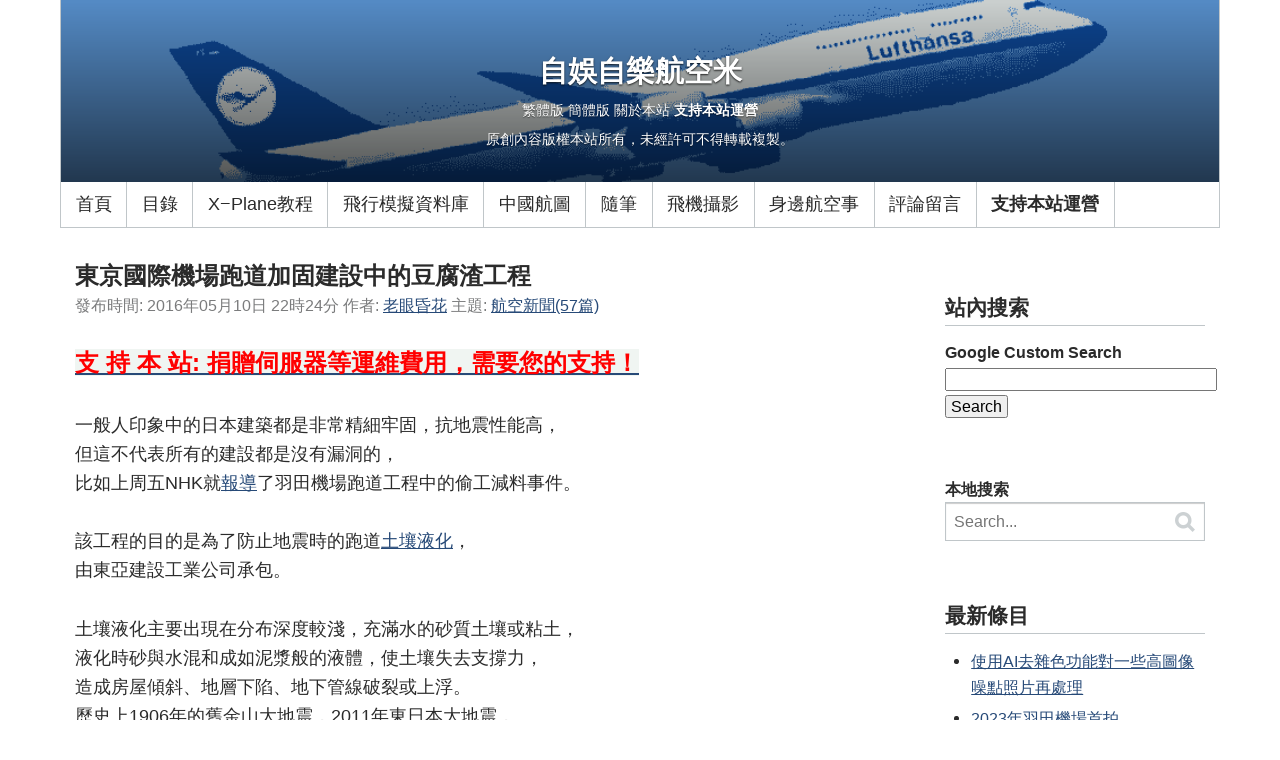

--- FILE ---
content_type: text/html; charset=UTF-8
request_url: https://yinlei.org/x-plane10/big5.php?p=2016/05/rjtt-poorly-constructed-runway.html
body_size: 11866
content:
<!DOCTYPE html>
<html lang="en-us" itemscope itemtype="https://schema.org/Article">
  <head prefix="og: http://ogp.me/ns# fb: http://ogp.me/ns/fb# article: http://ogp.me/ns/article#">
  <meta http-equiv="Content-Type" content="text/html; charset=UTF-8">
  <meta name="referrer" content="no-referrer">
    <meta name="description" content="一般人印象中的日本建築都是非常精細牢固，抗地震性能高， 但這不代表所有的建設都是沒有漏洞的， 比如上周五NHK就報導了羽田機場跑道工程中的偷工減料事件。 該工程的目的是為了防止地震時的跑道土壤液化， 由東亞建設工業公司承包。 土壤液化主要出現在分布深度較淺，充滿水的砂質土壤或粘土， 液化時砂與水混和成如泥漿般的液體，使土壤失去支撐力， 造成房屋傾斜、地層下陷、地下管線破裂或上浮。 歷史上1906年的舊金山大地震，2011年東日本大地震， 2016年2月台灣南部地區地震都發生了土壤液化。 東京國際機場，即羽田機場的C跑道(RWY34R/16L)為填海建造， 如果發生大地震土壤液化的可能性就很大。 因此國土交通省交給東亞建設工業公司承建跑道加強工事， 具體的做法是往地盤中注射某種藥劑， 能夠將地下水變為膠狀態，達到提高跑道強度的目的。 這個工程從去年5月到今年3月進行， 但是承包商發現由於地下有很多障礙物， 阻礙了藥液注入，結果只注入了原計劃的5%的藥液。...">
    <meta name="generator" content="Movable Type Pro 6.1.2">
    <title>東京國際機場跑道加固建設中的豆腐渣工程 - 自娛自樂航空米</title>
    <meta name="viewport" content="width=device-width,initial-scale=1">

<meta name="keywords" lang="tw" content="羽田,跑道,東京國際機場,豆腐渣工程,施工,日常航空資訊,開飛機,飛機攝影,X-Plane 11,X-Plane 10,飛行模擬入門,X-Plane教程,航圖">

    <meta name="google-translate-customization" content="ae932fff23ad9f46-0de000744a9aca17-ga3097725ba12cabb-15"></meta>

<link rel="manifest" href="/x-plane10/manifest.json">
<link rel="stylesheet" href="/x-plane10/styles_new.css">
    <!--[if lt IE 9]>
    <link rel="stylesheet" href="https://yinlei.org/x-plane10/styles_ie.css">
    <script src="/mt6/mt-static/support/theme_static/rainier/js/html5shiv.js"></script>
    <![endif]-->
    
    <link rel="start" href="https://yinlei.org/x-plane10/big5.php?p=/index.html">
    <link rel="alternate" type="application/atom+xml" title="Recent Entries" href="https://yinlei.org/x-plane10/big5.php?p=atom.xml" />
    <link rel="canonical" href="https://yinlei.org/x-plane10/big5.php?p=2016/05/rjtt-poorly-constructed-runway.html" />
    
    <script>
        if ('serviceWorker' in navigator) {
        navigator.serviceWorker
                  .register('/x-plane10/service-worker.js') 
                 .then(function() { console.log('Service Worker Registered'); });
        }
    </script>
<script async src="//pagead2.googlesyndication.com/pagead/js/adsbygoogle.js"></script>
<script>
  (adsbygoogle = window.adsbygoogle || []).push({
    google_ad_client: "ca-pub-8493781016145538",
    enable_page_level_ads: true
  });
</script>

<script>
var _hmt = _hmt || [];
(function() {
  var hm = document.createElement("script");
  hm.src = "//hm.baidu.com/hm.js?f4beb850376229b19c10b280392cf704";
  var s = document.getElementsByTagName("script")[0]; 
  s.parentNode.insertBefore(hm, s);
})();
</script>
<meta name="theme-color" content="#317EFB"/>
<!--
<script src="//load.sumome.com/" data-sumo-site-id="3aa5aea3bbc5b35882def19b06572dbefa02e304432836717259a468c39b7178" async="async"></script><script src="//load.sumome.com/" data-sumo-site-id="3aa5aea3bbc5b35882def19b06572dbefa02e304432836717259a468c39b7178" async="async"></script>
-->
    <link rel="prev" href="https://yinlei.org/x-plane10/big5.php?p=2016/04/japan-drone-law.html" title="再看日本航空法對無人機的規定">
    <link rel="next" href="https://yinlei.org/x-plane10/big5.php?p=2016/05/major-zone-index.html" title="機體區域號Major Zone Index">
    
    <!-- twitter card -->
    <meta name="twitter:card" content="summary" />
    <meta name="twitter:site" content="@yinlei" />
    <meta name="twitter:creator" content="@yinlei" />
    <meta name="twitter:url" content="https://yinlei.org/x-plane10/big5.php?p=2016/05/rjtt-poorly-constructed-runway.html" />
    <meta name="twitter:title" content="東京國際機場跑道加固建設中的豆腐渣工程" />
    <meta name="twitter:description" content="一般人印象中的日本建築都是非常精細牢固，抗地震性能高， 但這不代表所有的建設都是沒有漏洞的， 比如上周五NHK就報導了羽田機場跑道工程中的偷工減料事件。 該工程的目的是為了防止地震時的跑道土壤液化， 由東亞建設工業公司承包。 土壤液化主要出現在分布深度較淺，充滿水的砂質土壤或粘土， 液化時砂與水混和成如泥漿般的液體，使土壤失去支撐力， 造成房屋傾斜、地層下陷、地下管線破裂或上浮。 歷史上1906年的舊金山大地震，2011年東日本大地震， 2016年2月台灣南部地區地震都發生了土壤液化。 東京國際機場，即羽田機場的C跑道(RWY34R/16L)為填海建造， 如果發生大地震土壤液化的可能性就很大。 因此國土交通省交給東亞建設工業公司承建跑道加強工事， 具體的做法是往地盤中注射某種藥劑， 能夠將地下水變為膠狀態，達到提高跑道強度的目的。 這個工程從去年5月到今年3月進行， 但是承包商發現由於地下有很多障礙物， 阻礙了藥液注入，結果只注入了原計劃的5%的藥液。..." />
    <meta name="twitter:image" content="https://yinlei.org/icon-min.png" />
  
  
    <!-- Open Graph Protocol -->
    <meta property="og:type" content="article">
    <meta property="og:locale" content="en-us">
    <meta property="og:title" content="東京國際機場跑道加固建設中的豆腐渣工程">
    <meta property="og:url" content="https://yinlei.org/x-plane10/big5.php?p=2016/05/rjtt-poorly-constructed-runway.html">
    <meta property="og:description" content="一般人印象中的日本建築都是非常精細牢固，抗地震性能高， 但這不代表所有的建設都是沒有漏洞的， 比如上周五NHK就報導了羽田機場跑道工程中的偷工減料事件。 該工程的目的是為了防止地震時的跑道土壤液化， 由東亞建設工業公司承包。 土壤液化主要出現在分布深度較淺，充滿水的砂質土壤或粘土， 液化時砂與水混和成如泥漿般的液體，使土壤失去支撐力， 造成房屋傾斜、地層下陷、地下管線破裂或上浮。 歷史上1906年的舊金山大地震，2011年東日本大地震， 2016年2月台灣南部地區地震都發生了土壤液化。 東京國際機場，即羽田機場的C跑道(RWY34R/16L)為填海建造， 如果發生大地震土壤液化的可能性就很大。 因此國土交通省交給東亞建設工業公司承建跑道加強工事， 具體的做法是往地盤中注射某種藥劑， 能夠將地下水變為膠狀態，達到提高跑道強度的目的。 這個工程從去年5月到今年3月進行， 但是承包商發現由於地下有很多障礙物， 阻礙了藥液注入，結果只注入了原計劃的5%的藥液。...">
    <meta property="og:site_name" content="自娛自樂航空米">
    <!-- <meta property="og:image" content="https://yinlei.org/mt6/mt-static/support/theme_static/rainier/img/siteicon-sample.png"> -->
    <meta property="og:image" content="https://yinlei.org/icon-min.png">

    <!-- Metadata -->
    <meta itemprop="description" content="一般人印象中的日本建築都是非常精細牢固，抗地震性能高， 但這不代表所有的建設都是沒有漏洞的， 比如上周五NHK就報導了羽田機場跑道工程中的偷工減料事件。 該工程的目的是為了防止地震時的跑道土壤液化， 由東亞建設工業公司承包。 土壤液化主要出現在分布深度較淺，充滿水的砂質土壤或粘土， 液化時砂與水混和成如泥漿般的液體，使土壤失去支撐力， 造成房屋傾斜、地層下陷、地下管線破裂或上浮。 歷史上1906年的舊金山大地震，2011年東日本大地震， 2016年2月台灣南部地區地震都發生了土壤液化。 東京國際機場，即羽田機場的C跑道(RWY34R/16L)為填海建造， 如果發生大地震土壤液化的可能性就很大。 因此國土交通省交給東亞建設工業公司承建跑道加強工事， 具體的做法是往地盤中注射某種藥劑， 能夠將地下水變為膠狀態，達到提高跑道強度的目的。 這個工程從去年5月到今年3月進行， 但是承包商發現由於地下有很多障礙物， 阻礙了藥液注入，結果只注入了原計劃的5%的藥液。...">
    <link itemprop="url" href="https://yinlei.org/x-plane10/big5.php?p=2016/05/rjtt-poorly-constructed-runway.html">
    <link itemprop="image" href="https://yinlei.org/icon-min.png">
    <script  src="https://yinlei.org/x-plane10/mt.js"></script>

  <!-- ページ単位の広告 -->
  <script async src="//pagead2.googlesyndication.com/pagead/js/adsbygoogle.js"></script>
<script>
  (adsbygoogle = window.adsbygoogle || []).push({
    google_ad_client: "ca-pub-8493781016145538",
    enable_page_level_ads: true
  });
</script>
  </head>
<!-- Google tag (gtag.js) -->
<script async src="https://www.googletagmanager.com/gtag/js?id=G-GZ20ND45MZ"></script>
<script>
  window.dataLayer = window.dataLayer || [];
  function gtag(){dataLayer.push(arguments);}
  gtag('js', new Date());

  gtag('config', 'G-GZ20ND45MZ');
</script>
  <body>  

    <div id="container">
      <div id="container-inner">
        <header id="header" role="banner">
          <div id="header-inner">
            <div id="header-content">
              <h1>
                <a href="https://yinlei.org/x-plane10/big5.php?p=/index.html">

                  自娛自樂航空米

                </a>
              </h1>
              <p id="header-description"><small>
<a href=/x-plane10/big5.php>繁體版</a> 
<a href=/x-plane10/>簡體版</a> <a href=/x-plane10/big5.php?p=about.html>關於本站</a> <a href="/x-plane10/big5.php?p=donate.html"><b> 支持本站運營 </b></a>
<br>原創內容版權本站所有，未經許可不得轉載複製。</small></p>
            </div>

            <nav role="navigation">
          <ul>
            <li><a href="https://yinlei.org/x-plane10/big5.php?p=/index.html">首頁</a></li>
            <li><a href="/x-plane10/big5.php?p=archives.html">目錄</a></li>
            <li><a href="/x-plane10/big5.php?p=x-plane11.html">X−Plane教程</a></li>


            <li><a href="https://yinlei.org/x-plane10/big5.php?p=ebooks.html">飛行模擬資料庫</a></li>

            <li><a href="https://yinlei.org/x-plane10/big5.php?p=-aip-china.html">中國航圖</a></li>

            <li><a href="https://yinlei.org/x-plane10/big5.php?p=misc.html">隨筆</a></li>

          <li><a href="/x-plane10/big5.php?p=cat-36/index.html">飛機攝影</a></li>
          <li><a href="/x-plane10/big5.php?p=cat-39/index.html">身邊航空事</a></li>
          <li><a href="/x-plane10/big5.php?p=comment.html">評論留言</a></li>
          <li><a href="/x-plane10/big5.php?p=donate.html"><b>支持本站運營</b></a></li>
          </ul>
        </nav>

          </div>
        </header>
        <div id="content">
          <div id="content-inner">
            <div id="individual-main" class="main" role="main">
              <article id="entry-1682" class="entry entry-asset asset hentry">
                <div class="asset-header">
                  <h2 itemprop="name" class="asset-name entry-title">東京國際機場跑道加固建設中的豆腐渣工程</h2>
                  <footer class="asset-meta">
                    <ul class="asset-meta-list">
                    <li class="asset-meta-list-item">發布時間: <time datetime="2016-05-10T22:24:13+09:00" itemprop="datePublished">2016年05月10日 22時24分</time></li>
                    <li class="asset-meta-list-item">作者: <span class="author entry-author vcard"><a class="fn url" href="https://yinlei.org/x-plane10/big5.php?p=about.html">老眼昏花</a></span></li>

  
                    <li class="asset-meta-list-item">主題: <a itemprop="articleSection" rel="tag" href="https://yinlei.org/x-plane10/big5.php?p=cat-42/index.html">航空新聞(57篇)</a></li>
  

                   </ul>
                </footer>
                </div>
                <div class="entry-content asset-content" itemprop="articleBody">
                <a href="/x-plane10/big5.php?p=donate.html"><b style="font-size:x-large; color:red; background-color: #f0f5f2;">支 持 本 站: 捐贈伺服器等運維費用，需要您的支持！</b></a><br>
                  <p>一般人印象中的日本建築都是非常精細牢固，抗地震性能高，<br />
但這不代表所有的建設都是沒有漏洞的，<br />
比如上周五NHK就<a href=http://www3.nhk.or.jp/news/html/20160506/k10010511131000.html target="_blank">報導</a>了羽田機場跑道工程中的偷工減料事件。</p>

<p>該工程的目的是為了防止地震時的跑道<a href=https://zh.wikipedia.org/wiki/%E5%9C%9F%E5%A3%A4%E6%B6%B2%E5%8C%96>土壤液化</a>，<br />
由東亞建設工業公司承包。</p>

<p>土壤液化主要出現在分布深度較淺，充滿水的砂質土壤或粘土，<br />
液化時砂與水混和成如泥漿般的液體，使土壤失去支撐力，<br />
造成房屋傾斜、地層下陷、地下管線破裂或上浮。<br />
歷史上1906年的舊金山大地震，2011年東日本大地震，<br />
2016年2月台灣南部地區地震都發生了土壤液化。</p>

<p>東京國際機場，即羽田機場的C跑道(RWY34R/16L)為填海建造，<br />
如果發生大地震土壤液化的可能性就很大。<br />
因此國土交通省交給東亞建設工業公司承建跑道加強工事，<br />
具體的做法是往地盤中注射某種藥劑，<br />
能夠將地下水變為膠狀態，達到提高跑道強度的目的。</p>

<p>這個工程從去年5月到今年3月進行，<br />
但是承包商發現由於地下有很多障礙物，<br />
阻礙了藥液注入，結果只注入了原計劃的5%的藥液。<br />
</p>
<!-- 正文插入用 -->
 <script async src="//pagead2.googlesyndication.com/pagead/js/adsbygoogle.js"></script>
<ins class="adsbygoogle"     style="display:block; text-align:center;"     data-ad-layout="in-article"     data-ad-format="fluid"     data-ad-client="ca-pub-8493781016145538"     data-ad-slot="4481916514"></ins>
<script>     (adsbygoogle = window.adsbygoogle || []).push({});</script>
<a href="/x-plane10/big5.php?p=donate.html"><br><b style="font-size:x-large; color:red; background-color: #f0f5f2;">支 持 本 站: 捐贈伺服器等運維費用，需要您的支持！</b></a>
                  <p>東亞建設工業公司同時也承接了其他的機場工程，<br />
執行董事為了不影響其業績，<br />
指示下級向國土交通省提供了虛假的報告。</p>

<p>不知道這件事是如何被發覺的，<br />
但今後該跑道的加固工程將會返工，<br />
相信東亞建設工業公司也會得到應有的懲罰。</p>

<p>看媒體上的新聞報導也就這些內容了，<br />
但是作為航空愛好者還不滿足，<br />
於是就查了查這個跑道加固工程的資料。</p>

<p>有意思的是的國土交通省名古屋港灣空港技術調查事務所<a href=http://www.meigi.pa.cbr.mlit.go.jp/file/kouryuukai/6th/h_24_09.pdf target="_blank">網站</a>上就有該方法的介紹，<br />
名字叫做"氣球土地balloon ground工法"，<br />
日文名叫做"バルーングラウト工法"。</p>

<p><img src=https://c2.staticflickr.com/8/7135/26324549013_8d9897c5f4_z.jpg><br />
從上圖可以看到，它是從跑道外側開口，<br />
斜向下方通過管道把藥液注入到跑道下方。</p>

<p><img src=https://c2.staticflickr.com/8/7750/26324547773_d083eb4492_z.jpg><br />
為了防止藥液漏出，使用了瞬時包裝和橡膠氣球技術。</p>

<p><img src=https://c2.staticflickr.com/8/7563/26928538855_1430da0c44_c.jpg><br />
為了減少注入藥液時的壓力，<br />
加大了注入口，並引入減壓網，降低了藥液滲透的速度。</p>

<p><img src=https://c2.staticflickr.com/8/7023/26861376351_017138cf5a_c.jpg><br />
施工時的步驟為<br />
1 旋轉鑽孔<br />
2 壓入器材<br />
3 插入藥液注入管<br />
4 填充橡膠氣球<br />
5 注入藥液，氣球膨脹</p>

<p>自己對建築毫無專業知識，不知道理解的對不對，<br />
從外行人角度看起來這個方法還是很酷的。</p>

<p>但是現實並不如想像中美好，猜想也許是第5步的工作中，<br />
由於受到土地中的什麼東西阻礙，氣球無法按計劃膨脹，<br />
藥液注入並不成功。</p>

<p>也許今後技術上的問題能夠解決，<br />
但是作假，搞虛偽報告這種事情是絕對不能原諒的。</p>
                <a href="/x-plane10/big5.php?p=donate.html"><b style="font-size:x-large; color:red; background-color: #f0f5f2;">支 持 本 站: 捐贈伺服器等運維費用，需要您的支持！</b></a>
                </div>
                <nav class="page-navigation entry-navigation pagination content-nav">
                  <ul class="page-navigation-list">

                    <li class="page-navigation-list-item page-navigation-prev"><a rel="prev" href="https://yinlei.org/x-plane10/big5.php?p=2016/04/japan-drone-law.html" title="再看日本航空法對無人機的規定">前一篇</a></li>


                    <li class="page-navigation-list-item page-navigation-next"><a rel="next" href="https://yinlei.org/x-plane10/big5.php?p=2016/05/major-zone-index.html" title="機體區域號Major Zone Index">後一篇</a></li>

                  </ul>
                </nav>

 <!-- 正文末尾用 -->
<div>
<script async src="//pagead2.googlesyndication.com/pagead/js/adsbygoogle.js"></script>
<ins class="adsbygoogle"     style="display:block"     data-ad-format="autorelaxed"     data-ad-client="ca-pub-8493781016145538"     data-ad-slot="5639085512"></ins>
<script>     (adsbygoogle = window.adsbygoogle || []).push({});</script> 
</div>
                <div class="widget-related-entries widget-archives widget">
      <h3 class="widget-header">相關文章</h3>
      <div class="widget-content">
        <ul>
          
      
        
          <li><a href="https://yinlei.org/x-plane10/big5.php?p=2023/01/2023-rjtt.html">2023年羽田機場首拍</a></li>
          
        
      
    
      
        
          <li><a href="https://yinlei.org/x-plane10/big5.php?p=2022/04/2022-rjtt.html">2022羽田機場首拍</a></li>
          
        
      
    
      
        
          <li><a href="https://yinlei.org/x-plane10/big5.php?p=2021/07/tokyo2020.html">東京奧運開幕式當天來機場看飛機</a></li>
          
        
      
    
      
        
          <li><a href="https://yinlei.org/x-plane10/big5.php?p=2021/01/RJTT2021.html">2021年首次來機場看飛機</a></li>
          
        
      
    
      
        
          <li><a href="https://yinlei.org/x-plane10/big5.php?p=2020/06/rjtt2020.html">久違的羽田機場</a></li>
          
        
      
    
      
        
          <li><a href="https://yinlei.org/x-plane10/big5.php?p=2020/02/rjtt-new-route.html">羽田新降落路線</a></li>
          
        
      
    
      
        
          <li><a href="https://yinlei.org/x-plane10/big5.php?p=2019/12/spotting-from-sea2.html">海上拍機場之二</a></li>
          
        
      
    
      
        
          <li><a href="https://yinlei.org/x-plane10/big5.php?p=2019/09/rjtt34r.html">羽田34R跑道起飛後的風景</a></li>
          
        
      
    
      
        
      
    
        </ul>
      </div>
    </div>
  

                <div  class="widget-related-entries widget-archives widget">
	
		<h3 class=class="widget-header"><a href="https://yinlei.org/x-plane10/big5.php?p=cat-42/index.html">「航空新聞」主題的最新博文</a></h3>
        <div class="widget-content">
	    <ul>
		
			<li><a href="https://yinlei.org/x-plane10/big5.php?p=2021/05/airport-observation.html">民航局機場司徵求《民用機場航空觀景設施規劃建設指南》意見</a></li>
		
			<li><a href="https://yinlei.org/x-plane10/big5.php?p=2020/07/attol-airbus.html">空客的ATTOL自主滑行及起降(Autonomous Taxi, Take-Off and Landing)項目</a></li>
		
			<li><a href="https://yinlei.org/x-plane10/big5.php?p=2019/10/beijing-airpspace.html">從北京附近空域航路看中國民航迎史上最大範圍空域調整</a></li>
		
			<li><a href="https://yinlei.org/x-plane10/big5.php?p=2019/05/china-vfr-chart.html">中國民航通用航空資訊服務平台上線</a></li>
		
			<li><a href="https://yinlei.org/x-plane10/big5.php?p=2018/06/social-credit-201801.html">民航限制乘坐民用航空器嚴重失信人名單公布</a></li>
		
			<li><a href="https://yinlei.org/x-plane10/big5.php?p=2018/03/flying-taxi.html">未來的無人出租飛機Cora面世</a></li>
		
			<li><a href="https://yinlei.org/x-plane10/big5.php?p=2018/01/uav-guideline.html">微型和輕型無人機自由飛行時代到來 讀無人駕駛航空器飛行管理暫行條例（徵求意見稿）</a></li>
		
			<li><a href="https://yinlei.org/x-plane10/big5.php?p=2018/01/hud.html">使用HUD低能見度起降</a></li>
		
        </ul></div>
</div>
                <!--
<aside id="zenback" class="zenback feedback">
  Please paste Zenback script code here.
</aside>
-->
                <div class="widget-related-entries widget-archives widget">
    <h3 class="widget-header"><a href="/x-plane10/big5.php?p=donate.html"><b style="font-size:xx-large; color:red; background-color: #B0E0E6;">支 持 本 站: 捐贈伺服器等運維費用，需要您的支持！</b></a></h3>
      <div class="widget-content"><center>
<script async src="//pagead2.googlesyndication.com/pagead/js/adsbygoogle.js"></script>
<!-- 正文插入用 -->
<ins class="adsbygoogle"     style="display:block"     data-ad-client="ca-pub-8493781016145538"     data-ad-slot="9484041207"     data-ad-format="auto"></ins>
<script>(adsbygoogle = window.adsbygoogle || []).push({});</script><br>
      </center></div>
    </div>
                <section id="comments" class="comments feedback">
  <h2 class="title comments-header">留言簿</h2>
  
  
    
  <p id="comment-greeting" class="message">Leave a comment</p>
    
  <form method="post" action="https://yinlei.org/mt6/mt-comments.cgi" name="comments_form" id="comments-form" onsubmit="return mtCommentOnSubmit(this)">
  <fieldset>
    <legend>發表回復</legend>
    <input type="hidden" name="static" value="1">
    <input type="hidden" name="armor" value="1">
    <input type="hidden" name="entry_id" value="1682">
    <input type="hidden" name="__lang" value="zh-TW">
    <input type="hidden" name="parent_id" value="" id="comment-parent-id">
    <input type="hidden" name="preview" value="">
    <input type="hidden" name="sid" value="">

    <p id="comment-form-reply" style="display:none">
      <input type="checkbox" id="comment-reply" name="comment_reply" value="" onclick="mtSetCommentParentID()" /> <label for="comment-reply" id="comment-reply-label">發表回復</label>
    </p>

    <div id="comments-open-text">
      <label for="comment-text">留言（提交後顯示出來需要一點時間，請耐心等一會兒，謝謝）</label>
      <textarea name="text" id="comment-text" class="text"  onfocus="mtCommentFormOnFocus()"></textarea>
    </div>

    <div id="comments-open-data">
      <ul>
        <li>
          <label for="comment-author">芳名</label> <input type="text" id="comment-author" class="text" name="author" value="" onfocus="mtCommentFormOnFocus()" />
        </li>
        <li>
          <label for="comment-email">郵箱地址</label> <input type="text" id="comment-email" class="text" name="email" value="" onfocus="mtCommentFormOnFocus()" />
        </li>
        <li>
          <label for="comment-url">您的主頁（可選）</label> <input type="text" id="comment-url" class="text" name="url" value="" onfocus="mtCommentFormOnFocus()" />
        </li>
      </ul>

      <p>
        <input type="checkbox" id="comment-bake-cookie" name="bakecookie" onclick="mtRememberMeOnClick(this)" value="1" accesskey="r" /> <label for="comment-bake-cookie">讓瀏覽器記住個人資訊?</label>
      </p>

    </div>

    <div id="comments-open-footer" class="actions-bar">
      <div id="comments-open-captcha"></div>

      <input type="submit" accesskey="s" name="post" id="comment-submit" class="primary button" value="提交">
      <input type="submit" accesskey="v" name="preview_button" id="comment-preview" class="button" value="預覽" onclick="this.form.preview.value='1';">

    </div>
  </fieldset>
</form>

<script type="text/javascript">
    mtAttachEvent("load", mtEntryOnLoad);
    mtAttachEvent("unload", mtEntryOnUnload);
</script>

  
</section>


                

              </article>
            </div>
            <aside class="widgets related" role="complementary">
              <div class="widget-syndication widget section">
<h3 class="widget-header">站內搜索</h3>
  <div class="widget-content">
  <b>Google Custom Search</b><br>
<form id="cse-search-box" action="https://google.com/cse">
  <input type="hidden" name="cx" value="002788458273358532025:otur1kagai4" />
  <input type="hidden" name="ie" value="UTF-8" />
  <input type="text" name="q" size="25" />
  <input type="submit" name="sa" value="Search" />
</form>
<!--
<br>
  <b>Baidu Custom Search</b><br>
  <div>
<form name="f1" onsubmit="return g(this)" target="_blank">
    <table bgcolor="#FFFFFF" style="font-size:9pt;">
        <tr height="60">
            <td>
                <input type="text" name="word" onfocus="checkHttps" size="30" maxlength="100">
                <input type="submit" value="百度搜索"><br>
                <input name="tn" type="hidden" value="SE_zzsearchcode_shhzc78w">
                <input name="cl" type="hidden" value="3">
                <input name="ct" type="hidden">
                <input name="si" type="hidden" value="www.baidu.com">
                <input name=ie type=hidden value=utf-8>
                <div class="mt10">
                    <input name="s" type="radio"> 網際網路<input name="s" type="radio" checked> yinlei.org
                </div>
            </td>
        </tr>
    </table>
</form>
<script src="http://s1.bdstatic.com/r/www/cache/global/js/BaiduHttps_20150714_zhanzhang.js"></script>
<script>
    function checkHttps () {
        BaiduHttps.useHttps();
    };
    function g(formname) {
        var data = BaiduHttps.useHttps();
        var url = '';
        url = data.s == 0 ? "http://www.baidu.com/baidu" : 'https://www.baidu.com/baidu' + '?ssl_s=1&ssl_c' + data.ssl_code;
        if (formname.s[1].checked) {
            formname.ct.value = "2097152";
        }
        else {
            formname.ct.value = "0";
        }
        formname.action = url;
        return true;
    };
</script>
  </div> -->
</div></div><div class="widget-syndication widget section">
  <div class="widget-content">
  <center>
<!--
  <script>
  (function(i,s,o,g,r,a,m){i['GoogleAnalyticsObject']=r;i[r]=i[r]||function(){
  (i[r].q=i[r].q||[]).push(arguments)},i[r].l=1*new Date();a=s.createElement(o),
  m=s.getElementsByTagName(o)[0];a.async=1;a.src=g;m.parentNode.insertBefore(a,m)
  })(window,document,'script','//www.google-analytics.com/analytics.js','ga');

  ga('create', 'UA-286384-1', 'yinlei.org');
  ga('send', 'pageview');
</script><br>
-->
<!-- <script type="text/javascript">
  var _gaq = _gaq || [];
  _gaq.push(['_setAccount', 'UA-286384-1']);
  _gaq.push(['_trackPageview']);
  (function() {
    var ga = document.createElement('script'); ga.type = 'text/javascript'; ga.async = true;
    ga.src = ('https:' == document.location.protocol ? 'https://ssl' : 'http://www') + '.google-analytics.com/ga.js';
    var s = document.getElementsByTagName('script')[0]; s.parentNode.insertBefore(ga, s);
  })();
</script> 
<script type="text/javascript">
var _bdhmProtocol = (("https:" == document.location.protocol) ? " https://" : " http://");
document.write(unescape("%3Cscript src='" + _bdhmProtocol + "hm.baidu.com/h.js%3Ff4beb850376229b19c10b280392cf704' type='text/javascript'%3E%3C/script%3E"));
</script>
  -->
  
 <!-- Global site tag (gtag.js) - Google Analytics -->
  <!-- 
<script async src="https://www.googletagmanager.com/gtag/js?id=UA-286384-1"></script>
<script>
  window.dataLayer = window.dataLayer || [];
  function gtag(){dataLayer.push(arguments);}
  gtag('js', new Date());

  gtag('config', 'UA-286384-1');
</script> 
  -->
</center></div></div><div class="widget-search widget">
  <div class="widget-content">
  <b>本地搜索</b><br>
    <form method="get" id="search" action="https://yinlei.org/mt6/mt-search.cgi">
      <div>
        <input type="text" name="search" value="" placeholder="Search...">

        <input type="hidden" name="IncludeBlogs" value="11">

        <input type="hidden" name="limit" value="20">
        <button type="submit" name="button">
          <img alt="Search" src="/mt6/mt-static/support/theme_static/rainier/img/search-icon.png">
        </button>
      </div>
    </form>
  </div>
</div>
<nav class="widget-recent-entries widget">
<h3 class="widget-header"><a href=/x-plane10/big5.php?p=archives.html>最新條目</a></h3>
  <div class="widget-content">
    <ul class="widget-list">
    
      <li class="widget-list-item"><a href="https://yinlei.org/x-plane10/big5.php?p=2023/04/ai.html">使用AI去雜色功能對一些高圖像噪點照片再處理</a></li>
    
  
    
      <li class="widget-list-item"><a href="https://yinlei.org/x-plane10/big5.php?p=2023/01/2023-rjtt.html">2023年羽田機場首拍</a></li>
    
  
    
      <li class="widget-list-item"><a href="https://yinlei.org/x-plane10/big5.php?p=2022/11/rjtt202211.html">從疫情中有所恢復的羽田機場國際航班</a></li>
    
  
    
      <li class="widget-list-item"><a href="https://yinlei.org/x-plane10/big5.php?p=2022/10/instructorstation-for-x-plane-12.html">Instructor Station for X Plane 12</a></li>
    
  
    
      <li class="widget-list-item"><a href="https://yinlei.org/x-plane10/big5.php?p=2022/10/atc-xp12.html">New ATC Features in X-Plane 12</a></li>
    
  
    
      <li class="widget-list-item"><a href="https://yinlei.org/x-plane10/big5.php?p=2022/09/x-plane-1200-beta3.html">X-Plane 12.00 Beta3</a></li>
    
  
    
      <li class="widget-list-item"><a href="https://yinlei.org/x-plane10/big5.php?p=2022/09/x-plane12-first-impression.html">入手x-plane12第一印象</a></li>
    
  
    
      <li class="widget-list-item"><a href="https://yinlei.org/x-plane10/big5.php?p=2022/07/tourboxelite.html">修圖新利器TourBox Elite</a></li>
    
  
    
      <li class="widget-list-item"><a href="https://yinlei.org/x-plane10/big5.php?p=2022/06/x-plane-12-flight-model-report.html">X-Plane 12 Flight Model Report</a></li>
    
  
    
      <li class="widget-list-item"><a href="https://yinlei.org/x-plane10/big5.php?p=2022/05/x-plane-12-development-update.html">X-Plane 12 Development Update</a></li>
    
    <li class="widget-list-item"><a href=/x-plane10/big5.php?p=archives.html>更多內容...</a></li>
    </ul>
   
  </div>
</nav>
    
  

<nav class="widget-archive-category widget">
<h3 class="widget-header"><a href=/x-plane10/big5.php?p=categorylist.html>主題類別</a></h3>
  <div class="widget-content">
    
      
    <ul class="widget-list">
      
      
      <li class="widget-list-item"><a href="https://yinlei.org/x-plane10/big5.php?p=garmind2/index.html">GarminD2 (21篇)</a>
      
      
      </li>
      
    
      
      
      <li class="widget-list-item"><a href="https://yinlei.org/x-plane10/big5.php?p=x-plane11-1/index.html">X-Plane11教程 (26篇)</a>
      
      
      </li>
      
    
      
      
      <li class="widget-list-item"><a href="https://yinlei.org/x-plane10/big5.php?p=x-plane11/index.html">X-Plane11版本資訊 (28篇)</a>
      
      
      </li>
      
    
      
      
      <li class="widget-list-item"><a href="https://yinlei.org/x-plane10/big5.php?p=cat-31/index.html">X-Plane10教程 (55篇)</a>
      
      
      </li>
      
    
      
      
      <li class="widget-list-item"><a href="https://yinlei.org/x-plane10/big5.php?p=cat-32/index.html">X-Plane10版本資訊 (56篇)</a>
      
      
      </li>
      
    
      
      
      <li class="widget-list-item"><a href="https://yinlei.org/x-plane10/big5.php?p=cat-33/index.html">X-Plane插件 (75篇)</a>
      
      
      </li>
      
    
      
      
      <li class="widget-list-item"><a href="https://yinlei.org/x-plane10/big5.php?p=cat-68/index.html">飛行操控 (49篇)</a>
      
      
      </li>
      
    
      
      
      <li class="widget-list-item"><a href="https://yinlei.org/x-plane10/big5.php?p=cat-67/index.html">飛航計劃 (70篇)</a>
      
      
      </li>
      
    
      
      
      <li class="widget-list-item"><a href="https://yinlei.org/x-plane10/big5.php?p=cat-37/index.html">飛行模擬外設 (25篇)</a>
      
      
      </li>
      
    
      
      
      <li class="widget-list-item"><a href="https://yinlei.org/x-plane10/big5.php?p=cat-38/index.html">客機駕駛探秘 (50篇)</a>
      
      
      </li>
      
    
      
      
      <li class="widget-list-item"><a href="https://yinlei.org/x-plane10/big5.php?p=cat-39/index.html">身邊航空事 (173篇)</a>
      
      
      </li>
      
    
      
      
      <li class="widget-list-item"><a href="https://yinlei.org/x-plane10/big5.php?p=cat-35/index.html">享受飛行 (39篇)</a>
      
      
      </li>
      
    
      
      
      <li class="widget-list-item"><a href="https://yinlei.org/x-plane10/big5.php?p=cat-49/index.html">模擬機 (10篇)</a>
      
      
      </li>
      
    
      
      
      <li class="widget-list-item"><a href="https://yinlei.org/x-plane10/big5.php?p=cat-44/index.html">航空氣象 (26篇)</a>
      
      
      </li>
      
    
      
      
      <li class="widget-list-item"><a href="https://yinlei.org/x-plane10/big5.php?p=cat-42/index.html">航空新聞 (57篇)</a>
      
      
      </li>
      
    
      
      
      <li class="widget-list-item"><a href="https://yinlei.org/x-plane10/big5.php?p=cat-40/index.html">航空安全 (53篇)</a>
      
      
      </li>
      
    
      
      
      <li class="widget-list-item"><a href="https://yinlei.org/x-plane10/big5.php?p=cat-47/index.html">旅行日誌 (32篇)</a>
      
      
      </li>
      
    
      
      
      <li class="widget-list-item"><a href="https://yinlei.org/x-plane10/big5.php?p=cat-36/index.html">拍飛機 (154篇)</a>
      
      
      </li>
      
    
      
      
      <li class="widget-list-item"><a href="https://yinlei.org/x-plane10/big5.php?p=cat-34/index.html">練習手記 (16篇)</a>
      
      
      </li>
      
    
      
      
      <li class="widget-list-item"><a href="https://yinlei.org/x-plane10/big5.php?p=cat-59/index.html">航空知識筆記 (94篇)</a>
      
      
      </li>
      
    
      
      
      <li class="widget-list-item"><a href="https://yinlei.org/x-plane10/big5.php?p=x-plane12/index.html">X-Plane12版本資訊 (9篇)</a>
      
      
      </li>
      
      <li class="widget-list-item"><a href=/x-plane10/big5.php?p=misc.html>隨筆 (65篇) </a></li>
    </ul>
      
    
  </div>
</nav>
  

<nav class="widget-archive-dropdown widget">
  <h3 class="widget-header">月度檔案</h3>
  <div class="widget-content">
    <select>
      <option>選擇...</option>
    
      <option value="https://yinlei.org/x-plane10/big5.php?p=2023/04/index.html">April 2023</option>
    
  
    
      <option value="https://yinlei.org/x-plane10/big5.php?p=2023/01/index.html">January 2023</option>
    
  
    
      <option value="https://yinlei.org/x-plane10/big5.php?p=2022/11/index.html">November 2022</option>
    
  
    
      <option value="https://yinlei.org/x-plane10/big5.php?p=2022/10/index.html">October 2022</option>
    
  
    
      <option value="https://yinlei.org/x-plane10/big5.php?p=2022/09/index.html">September 2022</option>
    
  
    
      <option value="https://yinlei.org/x-plane10/big5.php?p=2022/07/index.html">July 2022</option>
    
  
    
      <option value="https://yinlei.org/x-plane10/big5.php?p=2022/06/index.html">June 2022</option>
    
  
    
      <option value="https://yinlei.org/x-plane10/big5.php?p=2022/05/index.html">May 2022</option>
    
  
    
      <option value="https://yinlei.org/x-plane10/big5.php?p=2022/04/index.html">April 2022</option>
    
  
    
      <option value="https://yinlei.org/x-plane10/big5.php?p=2022/03/index.html">March 2022</option>
    
  
    
      <option value="https://yinlei.org/x-plane10/big5.php?p=2022/01/index.html">January 2022</option>
    
  
    
      <option value="https://yinlei.org/x-plane10/big5.php?p=2021/11/index.html">November 2021</option>
    
  
    
      <option value="https://yinlei.org/x-plane10/big5.php?p=2021/10/index.html">October 2021</option>
    
  
    
      <option value="https://yinlei.org/x-plane10/big5.php?p=2021/09/index.html">September 2021</option>
    
  
    
      <option value="https://yinlei.org/x-plane10/big5.php?p=2021/08/index.html">August 2021</option>
    
  
    
      <option value="https://yinlei.org/x-plane10/big5.php?p=2021/07/index.html">July 2021</option>
    
  
    
      <option value="https://yinlei.org/x-plane10/big5.php?p=2021/06/index.html">June 2021</option>
    
  
    
      <option value="https://yinlei.org/x-plane10/big5.php?p=2021/05/index.html">May 2021</option>
    
  
    
      <option value="https://yinlei.org/x-plane10/big5.php?p=2021/04/index.html">April 2021</option>
    
  
    
      <option value="https://yinlei.org/x-plane10/big5.php?p=2021/01/index.html">January 2021</option>
    
  
    
      <option value="https://yinlei.org/x-plane10/big5.php?p=2020/12/index.html">December 2020</option>
    
  
    
      <option value="https://yinlei.org/x-plane10/big5.php?p=2020/11/index.html">November 2020</option>
    
  
    
      <option value="https://yinlei.org/x-plane10/big5.php?p=2020/10/index.html">October 2020</option>
    
  
    
      <option value="https://yinlei.org/x-plane10/big5.php?p=2020/07/index.html">July 2020</option>
    
  
    
      <option value="https://yinlei.org/x-plane10/big5.php?p=2020/06/index.html">June 2020</option>
    
  
    
      <option value="https://yinlei.org/x-plane10/big5.php?p=2020/05/index.html">May 2020</option>
    
  
    
      <option value="https://yinlei.org/x-plane10/big5.php?p=2020/04/index.html">April 2020</option>
    
  
    
      <option value="https://yinlei.org/x-plane10/big5.php?p=2020/02/index.html">February 2020</option>
    
  
    
      <option value="https://yinlei.org/x-plane10/big5.php?p=2019/12/index.html">December 2019</option>
    
  
    
      <option value="https://yinlei.org/x-plane10/big5.php?p=2019/11/index.html">November 2019</option>
    
  
    
      <option value="https://yinlei.org/x-plane10/big5.php?p=2019/10/index.html">October 2019</option>
    
  
    
      <option value="https://yinlei.org/x-plane10/big5.php?p=2019/09/index.html">September 2019</option>
    
  
    
      <option value="https://yinlei.org/x-plane10/big5.php?p=2019/06/index.html">June 2019</option>
    
  
    
      <option value="https://yinlei.org/x-plane10/big5.php?p=2019/05/index.html">May 2019</option>
    
  
    
      <option value="https://yinlei.org/x-plane10/big5.php?p=2019/01/index.html">January 2019</option>
    
  
    
      <option value="https://yinlei.org/x-plane10/big5.php?p=2018/12/index.html">December 2018</option>
    
  
    
      <option value="https://yinlei.org/x-plane10/big5.php?p=2018/11/index.html">November 2018</option>
    
  
    
      <option value="https://yinlei.org/x-plane10/big5.php?p=2018/10/index.html">October 2018</option>
    
  
    
      <option value="https://yinlei.org/x-plane10/big5.php?p=2018/09/index.html">September 2018</option>
    
  
    
      <option value="https://yinlei.org/x-plane10/big5.php?p=2018/08/index.html">August 2018</option>
    
  
    
      <option value="https://yinlei.org/x-plane10/big5.php?p=2018/07/index.html">July 2018</option>
    
  
    
      <option value="https://yinlei.org/x-plane10/big5.php?p=2018/06/index.html">June 2018</option>
    
  
    
      <option value="https://yinlei.org/x-plane10/big5.php?p=2018/05/index.html">May 2018</option>
    
  
    
      <option value="https://yinlei.org/x-plane10/big5.php?p=2018/04/index.html">April 2018</option>
    
  
    
      <option value="https://yinlei.org/x-plane10/big5.php?p=2018/03/index.html">March 2018</option>
    
  
    
      <option value="https://yinlei.org/x-plane10/big5.php?p=2018/02/index.html">February 2018</option>
    
  
    
      <option value="https://yinlei.org/x-plane10/big5.php?p=2018/01/index.html">January 2018</option>
    
  
    
      <option value="https://yinlei.org/x-plane10/big5.php?p=2017/12/index.html">December 2017</option>
    
  
    
      <option value="https://yinlei.org/x-plane10/big5.php?p=2017/11/index.html">November 2017</option>
    
  
    
      <option value="https://yinlei.org/x-plane10/big5.php?p=2017/10/index.html">October 2017</option>
    
  
    
      <option value="https://yinlei.org/x-plane10/big5.php?p=2017/09/index.html">September 2017</option>
    
  
    
      <option value="https://yinlei.org/x-plane10/big5.php?p=2017/08/index.html">August 2017</option>
    
  
    
      <option value="https://yinlei.org/x-plane10/big5.php?p=2017/07/index.html">July 2017</option>
    
  
    
      <option value="https://yinlei.org/x-plane10/big5.php?p=2017/06/index.html">June 2017</option>
    
  
    
      <option value="https://yinlei.org/x-plane10/big5.php?p=2017/05/index.html">May 2017</option>
    
  
    
      <option value="https://yinlei.org/x-plane10/big5.php?p=2017/04/index.html">April 2017</option>
    
  
    
      <option value="https://yinlei.org/x-plane10/big5.php?p=2017/03/index.html">March 2017</option>
    
  
    
      <option value="https://yinlei.org/x-plane10/big5.php?p=2017/02/index.html">February 2017</option>
    
  
    
      <option value="https://yinlei.org/x-plane10/big5.php?p=2017/01/index.html">January 2017</option>
    
  
    
      <option value="https://yinlei.org/x-plane10/big5.php?p=2016/12/index.html">December 2016</option>
    
  
    
      <option value="https://yinlei.org/x-plane10/big5.php?p=2016/11/index.html">November 2016</option>
    
  
    
      <option value="https://yinlei.org/x-plane10/big5.php?p=2016/10/index.html">October 2016</option>
    
  
    
      <option value="https://yinlei.org/x-plane10/big5.php?p=2016/09/index.html">September 2016</option>
    
  
    
      <option value="https://yinlei.org/x-plane10/big5.php?p=2016/08/index.html">August 2016</option>
    
  
    
      <option value="https://yinlei.org/x-plane10/big5.php?p=2016/07/index.html">July 2016</option>
    
  
    
      <option value="https://yinlei.org/x-plane10/big5.php?p=2016/06/index.html">June 2016</option>
    
  
    
      <option value="https://yinlei.org/x-plane10/big5.php?p=2016/05/index.html">May 2016</option>
    
  
    
      <option value="https://yinlei.org/x-plane10/big5.php?p=2016/04/index.html">April 2016</option>
    
  
    
      <option value="https://yinlei.org/x-plane10/big5.php?p=2016/03/index.html">March 2016</option>
    
  
    
      <option value="https://yinlei.org/x-plane10/big5.php?p=2016/02/index.html">February 2016</option>
    
  
    
      <option value="https://yinlei.org/x-plane10/big5.php?p=2016/01/index.html">January 2016</option>
    
  
    
      <option value="https://yinlei.org/x-plane10/big5.php?p=2015/12/index.html">December 2015</option>
    
  
    
      <option value="https://yinlei.org/x-plane10/big5.php?p=2015/11/index.html">November 2015</option>
    
  
    
      <option value="https://yinlei.org/x-plane10/big5.php?p=2015/10/index.html">October 2015</option>
    
  
    
      <option value="https://yinlei.org/x-plane10/big5.php?p=2015/09/index.html">September 2015</option>
    
  
    
      <option value="https://yinlei.org/x-plane10/big5.php?p=2015/08/index.html">August 2015</option>
    
  
    
      <option value="https://yinlei.org/x-plane10/big5.php?p=2015/07/index.html">July 2015</option>
    
  
    
      <option value="https://yinlei.org/x-plane10/big5.php?p=2015/06/index.html">June 2015</option>
    
  
    
      <option value="https://yinlei.org/x-plane10/big5.php?p=2015/05/index.html">May 2015</option>
    
  
    
      <option value="https://yinlei.org/x-plane10/big5.php?p=2015/04/index.html">April 2015</option>
    
  
    
      <option value="https://yinlei.org/x-plane10/big5.php?p=2015/03/index.html">March 2015</option>
    
  
    
      <option value="https://yinlei.org/x-plane10/big5.php?p=2015/02/index.html">February 2015</option>
    
  
    
      <option value="https://yinlei.org/x-plane10/big5.php?p=2015/01/index.html">January 2015</option>
    
  
    
      <option value="https://yinlei.org/x-plane10/big5.php?p=2014/12/index.html">December 2014</option>
    
  
    
      <option value="https://yinlei.org/x-plane10/big5.php?p=2014/11/index.html">November 2014</option>
    
  
    
      <option value="https://yinlei.org/x-plane10/big5.php?p=2014/10/index.html">October 2014</option>
    
  
    
      <option value="https://yinlei.org/x-plane10/big5.php?p=2014/09/index.html">September 2014</option>
    
  
    
      <option value="https://yinlei.org/x-plane10/big5.php?p=2014/08/index.html">August 2014</option>
    
  
    
      <option value="https://yinlei.org/x-plane10/big5.php?p=2014/07/index.html">July 2014</option>
    
  
    
      <option value="https://yinlei.org/x-plane10/big5.php?p=2014/06/index.html">June 2014</option>
    
  
    
      <option value="https://yinlei.org/x-plane10/big5.php?p=2014/05/index.html">May 2014</option>
    
  
    
      <option value="https://yinlei.org/x-plane10/big5.php?p=2014/04/index.html">April 2014</option>
    
  
    
      <option value="https://yinlei.org/x-plane10/big5.php?p=2014/03/index.html">March 2014</option>
    
  
    
      <option value="https://yinlei.org/x-plane10/big5.php?p=2014/02/index.html">February 2014</option>
    
  
    
      <option value="https://yinlei.org/x-plane10/big5.php?p=2014/01/index.html">January 2014</option>
    
  
    
      <option value="https://yinlei.org/x-plane10/big5.php?p=2013/12/index.html">December 2013</option>
    
  
    
      <option value="https://yinlei.org/x-plane10/big5.php?p=2013/11/index.html">November 2013</option>
    
  
    
      <option value="https://yinlei.org/x-plane10/big5.php?p=2013/10/index.html">October 2013</option>
    
  
    
      <option value="https://yinlei.org/x-plane10/big5.php?p=2013/09/index.html">September 2013</option>
    
  
    
      <option value="https://yinlei.org/x-plane10/big5.php?p=2013/08/index.html">August 2013</option>
    
  
    
      <option value="https://yinlei.org/x-plane10/big5.php?p=2013/07/index.html">July 2013</option>
    
  
    
      <option value="https://yinlei.org/x-plane10/big5.php?p=2013/06/index.html">June 2013</option>
    
  
    
      <option value="https://yinlei.org/x-plane10/big5.php?p=2013/05/index.html">May 2013</option>
    
  
    
      <option value="https://yinlei.org/x-plane10/big5.php?p=2013/04/index.html">April 2013</option>
    
  
    
      <option value="https://yinlei.org/x-plane10/big5.php?p=2013/03/index.html">March 2013</option>
    
  
    
      <option value="https://yinlei.org/x-plane10/big5.php?p=2013/02/index.html">February 2013</option>
    
  
    
      <option value="https://yinlei.org/x-plane10/big5.php?p=2013/01/index.html">January 2013</option>
    
  
    
      <option value="https://yinlei.org/x-plane10/big5.php?p=2012/12/index.html">December 2012</option>
    
  
    
      <option value="https://yinlei.org/x-plane10/big5.php?p=2012/10/index.html">October 2012</option>
    
  
    
      <option value="https://yinlei.org/x-plane10/big5.php?p=2012/09/index.html">September 2012</option>
    
  
    
      <option value="https://yinlei.org/x-plane10/big5.php?p=2012/08/index.html">August 2012</option>
    
  
    
      <option value="https://yinlei.org/x-plane10/big5.php?p=2012/07/index.html">July 2012</option>
    
  
    
      <option value="https://yinlei.org/x-plane10/big5.php?p=2012/06/index.html">June 2012</option>
    
  
    
      <option value="https://yinlei.org/x-plane10/big5.php?p=2012/05/index.html">May 2012</option>
    
  
    
      <option value="https://yinlei.org/x-plane10/big5.php?p=2012/04/index.html">April 2012</option>
    
  
    
      <option value="https://yinlei.org/x-plane10/big5.php?p=2012/03/index.html">March 2012</option>
    
  
    
      <option value="https://yinlei.org/x-plane10/big5.php?p=2012/02/index.html">February 2012</option>
    
  
    
      <option value="https://yinlei.org/x-plane10/big5.php?p=2012/01/index.html">January 2012</option>
    
  
    
      <option value="https://yinlei.org/x-plane10/big5.php?p=2011/12/index.html">December 2011</option>
    
    </select>
  </div>
</nav>
    
  

<div class="widget-search widget">
  <div class="widget-content">
  <h3 class="widget-header">本站使用的攝影器材</h3>
<ul class="widget-list">
<li class="widget-list-item"><a href="https://www.amazon.com/gp/product/B01B6OTTIM/ref=as_li_tl?ie=UTF8&tag=yinlei-20&camp=1789&creative=9325&linkCode=as2&creativeASIN=B01B6OTTIM&linkId=569fa921d5426d08e12b0aa425860bbe">Canon EOS-1D X Mark II</a>
<li class="widget-list-item"><a href="https://www.amazon.com/gp/product/B01KURGS9E/ref=as_li_tl?ie=UTF8&camp=1789&creative=9325&creativeASIN=B01KURGS9E&linkCode=as2&tag=yinlei-20&linkId=9ba2e8b12a9e73a8e4dcb47a1e8749e9">Canon EOS 5D Mark IV</a>
<li class="widget-list-item"><a href="https://www.amazon.com/gp/product/B00NEWZDRG/ref=as_li_tl?ie=UTF8&camp=1789&creative=9325&creativeASIN=B00NEWZDRG&linkCode=as2&tag=yinlei-20&linkId=CKX6WD52NSBKLVG2">Canon EOS 7D Mark II</a>
<li class="widget-list-item"><a href="https://www.amazon.com/gp/product/B00PF39PEY/ref=as_li_tl?ie=UTF8&camp=1789&creative=9325&creativeASIN=B00PF39PEY&linkCode=as2&tag=yinlei-20&linkId=4JD5I3OQ7X5YBLGI">Canon EF 100-400mm f/4.5-5.6L IS II USM</a>
<li class="widget-list-item"><a href="https://www.amazon.com/gp/product/B0076BNK30/ref=as_li_tl?ie=UTF8&camp=1789&creative=9325&creativeASIN=B0076BNK30&linkCode=as2&tag=yinlei-20&linkId=IXUWB4SFDRFYJB4X">Canon EF 24-70mm f/2.8L II USM</a>
<li class="widget-list-item"><a href="https://www.amazon.com/gp/product/B0040X4PUE/ref=as_li_tl?ie=UTF8&camp=1789&creative=9325&creativeASIN=B0040X4PUE&linkCode=as2&tag=yinlei-20&linkId=849ef6fd5fecb8c27787821c21977b54">Canon EF 1.4X III Telephoto Extender</a>
<li class="widget-list-item"><a href="https://www.amazon.com/gp/product/B00889ST2G/ref=as_li_tl?ie=UTF8&camp=1789&creative=9325&creativeASIN=B00889ST2G&linkCode=as2&tag=yinlei-20&linkId=6OKSHS2JZCLCTSV7">Sony DSC-RX100</a>
</ul></div></div>

<!--
<div id="amzn-assoc-ad-ffc8e81c-543c-4747-b4da-f5b92df77d67"></div><script async src="https://z-na.associates-amazon.com/onetag/v2?MarketPlace=US&instanceId=ffc8e81c-543c-4747-b4da-f5b92df77d67"></script>
--><div class="widget-search widget">
  <div class="widget-content">
  <h3 class="widget-header">本站使用的硬體設備</h3>
<ul class="widget-list">
<li class="widget-list-item"><a target="_blank"　rel="noopener noreferrer" href="https://www.amazon.com/gp/product/B01M00OQBE/ref=as_li_tl?ie=UTF8&camp=1789&creative=9325&creativeASIN=B01M00OQBE&linkCode=as2&tag=yinlei-20&linkId=b22e441b272557ee543195510a5d21e6">賽鈦客飛行搖杆和油門組合</a>
<li class="widget-list-item"><a target="_blank" rel="noopener noreferrer" href="https://www.amazon.com/gp/product/B001EYU1WS/ref=as_li_tl?ie=UTF8&camp=1789&creative=9325&creativeASIN=B001EYU1WS&linkCode=as2&tag=yinlei-20&linkId=6ER55YMADQE7SD5V">賽鈦客飛行開關控制面板</a>
<li class="widget-list-item"><a target="_blank" rel="noopener noreferrer" href="https://www.amazon.com/gp/product/B0058FAFI4/ref=as_li_tl?ie=UTF8&camp=1789&creative=9325&creativeASIN=B0058FAFI4&linkCode=as2&tag=yinlei-20&linkId=NDGPTRBYKIUC4VTN">賽鈦客配平調節輪</a>
<li class="widget-list-item"><a target="_blank" rel="noopener noreferrer" href="https://www.amazon.com/gp/product/B000H67DDY/ref=as_li_tl?ie=UTF8&camp=1789&creative=9325&creativeASIN=B000H67DDY&linkCode=as2&tag=yinlei-20&linkId=77EFW6HC2MKUMA3Q">賽鈦客飛行腳舵</a>
<li class="widget-list-item"><a target="_blank" rel="noopener noreferrer" href="https://www.amazon.com/gp/product/B01M1BNQAF/ref=as_li_tl?ie=UTF8&camp=1789&creative=9325&creativeASIN=B01M1BNQAF&linkCode=as2&tag=yinlei-20&linkId=fc0e1b43b8d119321a154cf833f72800">賽鈦客無線電控制面板</a>
<li class="widget-list-item"><a target="_blank" rel="noopener noreferrer" href="https://www.amazon.com/gp/product/B00DIQ3168/ref=as_li_tl?ie=UTF8&camp=1789&creative=9325&creativeASIN=B00DIQ3168&linkCode=as2&tag=yinlei-20&linkId=6PUZDISGD5KQQEU4">飛行模擬外設支架</a>
<li class="widget-list-item"><a target="_blank" rel="noopener noreferrer" href="https://www.amazon.com/gp/product/B004OSXNB2/ref=as_li_tl?ie=UTF8&camp=1789&creative=9325&creativeASIN=B004OSXNB2&linkCode=as2&tag=yinlei-20&linkId=5A3KM5GOPKAL3XJV">賽鈦客TPM單引擎變距槳動力控制單元</a>
<li class="widget-list-item"><a target="_blank" rel="noopener noreferrer" href="https://www.amazon.com/gp/product/B0029M6VKA/ref=as_li_tl?ie=UTF8&camp=1789&creative=9325&creativeASIN=B0029M6VKA&linkCode=as2&tag=yinlei-20&linkId=JNL4HCQRYDKHORUV">TrackIr 5頭部跟蹤系統</a>
<li class="widget-list-item"><a target="_blank" rel="noopener noreferrer" href="https://www.amazon.com/gp/product/B00006B84X/ref=as_li_tl?ie=UTF8&camp=1789&creative=9325&creativeASIN=B00006B84X&linkCode=as2&tag=yinlei-20&linkId=2L3TIMBAESCBTZUF">CH飛行搖杆</a>
</ul></div></div><div class="widget-syndication widget section">
  <div class="widget-content">
    <p><a href="https://yinlei.org/x-plane10/big5.php?p=atom.xml">訂閱RSS更新</a><br><a href="/x-plane10/big5.php?p=donate.html">支持本站運營</a></p>

<!--  <a href='https://cloud.feedly.com/#subscription%2Ffeed%2Fhttp%3A%2F%2Fyinlei.org%2Fx-plane10%2Fbig5.php?p=atom.xml'  target='blank'><img id='feedlyFollow' src='https://s3.feedly.com/img/follows/feedly-follow-rectangle-flat-big_2x.png' alt='follow us in feedly' width='131' height='56'></a> -->
  </div>
</div>

            </aside>
          </div>
        </div>
        <footer id="footer" role="contentinfo">
          <div id="footer-inner">
            <div id="footer-content">
  <nav role="navigation">
          <ul>
            <li><a href="https://yinlei.org/x-plane10/big5.php?p=/index.html">首頁</a></li>
            <li><a href="/x-plane10/big5.php?p=archives.html">目錄</a></li>
            <li><a href="/x-plane10/big5.php?p=x-plane11.html">X−Plane教程</a></li>


            <li><a href="https://yinlei.org/x-plane10/big5.php?p=ebooks.html">飛行模擬資料庫</a></li>

            <li><a href="https://yinlei.org/x-plane10/big5.php?p=-aip-china.html">中國航圖</a></li>

            <li><a href="https://yinlei.org/x-plane10/big5.php?p=misc.html">隨筆</a></li>

          <li><a href="/x-plane10/big5.php?p=cat-36/index.html">飛機攝影</a></li>
          <li><a href="/x-plane10/big5.php?p=cat-39/index.html">身邊航空事</a></li>
          <li><a href="/x-plane10/big5.php?p=comment.html">評論留言</a></li>
          <li><a href="/x-plane10/big5.php?p=donate.html"><b>支持本站運營</b></a></li>
          </ul>
        </nav>

  <p class="license">&copy; Copyright 2023.</p>
  <p class="poweredby">Powered by <a href="https://www.movabletype.org/">Movable Type Pro</a></p>
</div>
          </div>
        </footer>
      </div>
    </div>
    <script  src="https://yinlei.org/mt6/mt-static/jquery/jquery.min.js"></script>
    <script  src="https://yinlei.org/x-plane10/mt-theme-scale2.js"></script>
  <script defer src="https://static.cloudflareinsights.com/beacon.min.js/vcd15cbe7772f49c399c6a5babf22c1241717689176015" integrity="sha512-ZpsOmlRQV6y907TI0dKBHq9Md29nnaEIPlkf84rnaERnq6zvWvPUqr2ft8M1aS28oN72PdrCzSjY4U6VaAw1EQ==" data-cf-beacon='{"version":"2024.11.0","token":"173f843121064762b67e32bf1eb0c283","r":1,"server_timing":{"name":{"cfCacheStatus":true,"cfEdge":true,"cfExtPri":true,"cfL4":true,"cfOrigin":true,"cfSpeedBrain":true},"location_startswith":null}}' crossorigin="anonymous"></script>
</body>
</html>


--- FILE ---
content_type: text/html; charset=utf-8
request_url: https://www.google.com/recaptcha/api2/aframe
body_size: 266
content:
<!DOCTYPE HTML><html><head><meta http-equiv="content-type" content="text/html; charset=UTF-8"></head><body><script nonce="jX4JmL_ni1P1MowPyQky9Q">/** Anti-fraud and anti-abuse applications only. See google.com/recaptcha */ try{var clients={'sodar':'https://pagead2.googlesyndication.com/pagead/sodar?'};window.addEventListener("message",function(a){try{if(a.source===window.parent){var b=JSON.parse(a.data);var c=clients[b['id']];if(c){var d=document.createElement('img');d.src=c+b['params']+'&rc='+(localStorage.getItem("rc::a")?sessionStorage.getItem("rc::b"):"");window.document.body.appendChild(d);sessionStorage.setItem("rc::e",parseInt(sessionStorage.getItem("rc::e")||0)+1);localStorage.setItem("rc::h",'1768665021021');}}}catch(b){}});window.parent.postMessage("_grecaptcha_ready", "*");}catch(b){}</script></body></html>